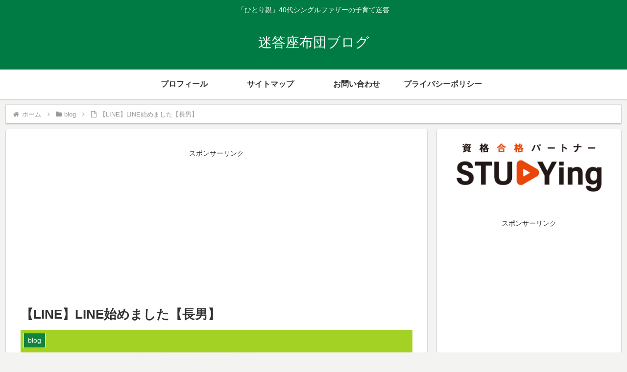

--- FILE ---
content_type: text/html; charset=utf-8
request_url: https://www.google.com/recaptcha/api2/aframe
body_size: 268
content:
<!DOCTYPE HTML><html><head><meta http-equiv="content-type" content="text/html; charset=UTF-8"></head><body><script nonce="hCsEHuMBvqRGSIQ0G0V91A">/** Anti-fraud and anti-abuse applications only. See google.com/recaptcha */ try{var clients={'sodar':'https://pagead2.googlesyndication.com/pagead/sodar?'};window.addEventListener("message",function(a){try{if(a.source===window.parent){var b=JSON.parse(a.data);var c=clients[b['id']];if(c){var d=document.createElement('img');d.src=c+b['params']+'&rc='+(localStorage.getItem("rc::a")?sessionStorage.getItem("rc::b"):"");window.document.body.appendChild(d);sessionStorage.setItem("rc::e",parseInt(sessionStorage.getItem("rc::e")||0)+1);localStorage.setItem("rc::h",'1769028969410');}}}catch(b){}});window.parent.postMessage("_grecaptcha_ready", "*");}catch(b){}</script></body></html>